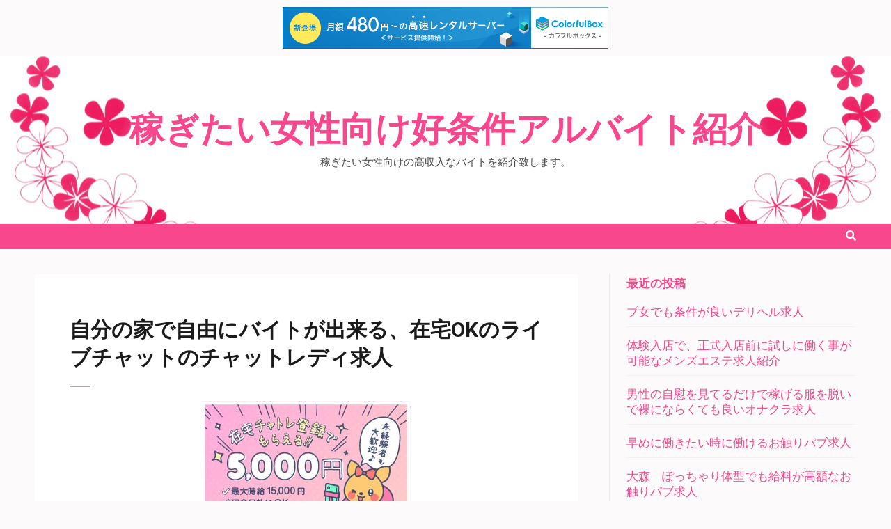

--- FILE ---
content_type: text/html; charset=UTF-8
request_url: http://cjmal.s501.xrea.com/?p=16
body_size: 9399
content:
<!DOCTYPE html>
<html lang="ja">
<head itemscope itemtype="https://schema.org/WebSite">
<meta charset="UTF-8">
<meta name="viewport" content="width=device-width, initial-scale=1">
<link rel="profile" href="http://gmpg.org/xfn/11">
<link rel="pingback" href="http://cjmal.s501.xrea.com/xmlrpc.php">

<title>自分の家で自由にバイトが出来る、在宅OKのライブチャットのチャットレディ求人 &#8211; 稼ぎたい女性向け好条件アルバイト紹介</title>
<meta name='robots' content='max-image-preview:large' />
<link rel='dns-prefetch' href='//fonts.googleapis.com' />
<link rel="alternate" type="application/rss+xml" title="稼ぎたい女性向け好条件アルバイト紹介 &raquo; フィード" href="http://cjmal.s501.xrea.com/?feed=rss2" />
<link rel="alternate" type="application/rss+xml" title="稼ぎたい女性向け好条件アルバイト紹介 &raquo; コメントフィード" href="http://cjmal.s501.xrea.com/?feed=comments-rss2" />
<script type="text/javascript">
window._wpemojiSettings = {"baseUrl":"https:\/\/s.w.org\/images\/core\/emoji\/14.0.0\/72x72\/","ext":".png","svgUrl":"https:\/\/s.w.org\/images\/core\/emoji\/14.0.0\/svg\/","svgExt":".svg","source":{"concatemoji":"http:\/\/cjmal.s501.xrea.com\/wp-includes\/js\/wp-emoji-release.min.js?ver=6.2.8"}};
/*! This file is auto-generated */
!function(e,a,t){var n,r,o,i=a.createElement("canvas"),p=i.getContext&&i.getContext("2d");function s(e,t){p.clearRect(0,0,i.width,i.height),p.fillText(e,0,0);e=i.toDataURL();return p.clearRect(0,0,i.width,i.height),p.fillText(t,0,0),e===i.toDataURL()}function c(e){var t=a.createElement("script");t.src=e,t.defer=t.type="text/javascript",a.getElementsByTagName("head")[0].appendChild(t)}for(o=Array("flag","emoji"),t.supports={everything:!0,everythingExceptFlag:!0},r=0;r<o.length;r++)t.supports[o[r]]=function(e){if(p&&p.fillText)switch(p.textBaseline="top",p.font="600 32px Arial",e){case"flag":return s("\ud83c\udff3\ufe0f\u200d\u26a7\ufe0f","\ud83c\udff3\ufe0f\u200b\u26a7\ufe0f")?!1:!s("\ud83c\uddfa\ud83c\uddf3","\ud83c\uddfa\u200b\ud83c\uddf3")&&!s("\ud83c\udff4\udb40\udc67\udb40\udc62\udb40\udc65\udb40\udc6e\udb40\udc67\udb40\udc7f","\ud83c\udff4\u200b\udb40\udc67\u200b\udb40\udc62\u200b\udb40\udc65\u200b\udb40\udc6e\u200b\udb40\udc67\u200b\udb40\udc7f");case"emoji":return!s("\ud83e\udef1\ud83c\udffb\u200d\ud83e\udef2\ud83c\udfff","\ud83e\udef1\ud83c\udffb\u200b\ud83e\udef2\ud83c\udfff")}return!1}(o[r]),t.supports.everything=t.supports.everything&&t.supports[o[r]],"flag"!==o[r]&&(t.supports.everythingExceptFlag=t.supports.everythingExceptFlag&&t.supports[o[r]]);t.supports.everythingExceptFlag=t.supports.everythingExceptFlag&&!t.supports.flag,t.DOMReady=!1,t.readyCallback=function(){t.DOMReady=!0},t.supports.everything||(n=function(){t.readyCallback()},a.addEventListener?(a.addEventListener("DOMContentLoaded",n,!1),e.addEventListener("load",n,!1)):(e.attachEvent("onload",n),a.attachEvent("onreadystatechange",function(){"complete"===a.readyState&&t.readyCallback()})),(e=t.source||{}).concatemoji?c(e.concatemoji):e.wpemoji&&e.twemoji&&(c(e.twemoji),c(e.wpemoji)))}(window,document,window._wpemojiSettings);
</script>
<style type="text/css">
img.wp-smiley,
img.emoji {
	display: inline !important;
	border: none !important;
	box-shadow: none !important;
	height: 1em !important;
	width: 1em !important;
	margin: 0 0.07em !important;
	vertical-align: -0.1em !important;
	background: none !important;
	padding: 0 !important;
}
</style>
	<link rel='stylesheet' id='wp-block-library-css' href='http://cjmal.s501.xrea.com/wp-includes/css/dist/block-library/style.min.css?ver=6.2.8' type='text/css' media='all' />
<link rel='stylesheet' id='classic-theme-styles-css' href='http://cjmal.s501.xrea.com/wp-includes/css/classic-themes.min.css?ver=6.2.8' type='text/css' media='all' />
<style id='global-styles-inline-css' type='text/css'>
body{--wp--preset--color--black: #000000;--wp--preset--color--cyan-bluish-gray: #abb8c3;--wp--preset--color--white: #ffffff;--wp--preset--color--pale-pink: #f78da7;--wp--preset--color--vivid-red: #cf2e2e;--wp--preset--color--luminous-vivid-orange: #ff6900;--wp--preset--color--luminous-vivid-amber: #fcb900;--wp--preset--color--light-green-cyan: #7bdcb5;--wp--preset--color--vivid-green-cyan: #00d084;--wp--preset--color--pale-cyan-blue: #8ed1fc;--wp--preset--color--vivid-cyan-blue: #0693e3;--wp--preset--color--vivid-purple: #9b51e0;--wp--preset--gradient--vivid-cyan-blue-to-vivid-purple: linear-gradient(135deg,rgba(6,147,227,1) 0%,rgb(155,81,224) 100%);--wp--preset--gradient--light-green-cyan-to-vivid-green-cyan: linear-gradient(135deg,rgb(122,220,180) 0%,rgb(0,208,130) 100%);--wp--preset--gradient--luminous-vivid-amber-to-luminous-vivid-orange: linear-gradient(135deg,rgba(252,185,0,1) 0%,rgba(255,105,0,1) 100%);--wp--preset--gradient--luminous-vivid-orange-to-vivid-red: linear-gradient(135deg,rgba(255,105,0,1) 0%,rgb(207,46,46) 100%);--wp--preset--gradient--very-light-gray-to-cyan-bluish-gray: linear-gradient(135deg,rgb(238,238,238) 0%,rgb(169,184,195) 100%);--wp--preset--gradient--cool-to-warm-spectrum: linear-gradient(135deg,rgb(74,234,220) 0%,rgb(151,120,209) 20%,rgb(207,42,186) 40%,rgb(238,44,130) 60%,rgb(251,105,98) 80%,rgb(254,248,76) 100%);--wp--preset--gradient--blush-light-purple: linear-gradient(135deg,rgb(255,206,236) 0%,rgb(152,150,240) 100%);--wp--preset--gradient--blush-bordeaux: linear-gradient(135deg,rgb(254,205,165) 0%,rgb(254,45,45) 50%,rgb(107,0,62) 100%);--wp--preset--gradient--luminous-dusk: linear-gradient(135deg,rgb(255,203,112) 0%,rgb(199,81,192) 50%,rgb(65,88,208) 100%);--wp--preset--gradient--pale-ocean: linear-gradient(135deg,rgb(255,245,203) 0%,rgb(182,227,212) 50%,rgb(51,167,181) 100%);--wp--preset--gradient--electric-grass: linear-gradient(135deg,rgb(202,248,128) 0%,rgb(113,206,126) 100%);--wp--preset--gradient--midnight: linear-gradient(135deg,rgb(2,3,129) 0%,rgb(40,116,252) 100%);--wp--preset--duotone--dark-grayscale: url('#wp-duotone-dark-grayscale');--wp--preset--duotone--grayscale: url('#wp-duotone-grayscale');--wp--preset--duotone--purple-yellow: url('#wp-duotone-purple-yellow');--wp--preset--duotone--blue-red: url('#wp-duotone-blue-red');--wp--preset--duotone--midnight: url('#wp-duotone-midnight');--wp--preset--duotone--magenta-yellow: url('#wp-duotone-magenta-yellow');--wp--preset--duotone--purple-green: url('#wp-duotone-purple-green');--wp--preset--duotone--blue-orange: url('#wp-duotone-blue-orange');--wp--preset--font-size--small: 13px;--wp--preset--font-size--medium: 20px;--wp--preset--font-size--large: 36px;--wp--preset--font-size--x-large: 42px;--wp--preset--spacing--20: 0.44rem;--wp--preset--spacing--30: 0.67rem;--wp--preset--spacing--40: 1rem;--wp--preset--spacing--50: 1.5rem;--wp--preset--spacing--60: 2.25rem;--wp--preset--spacing--70: 3.38rem;--wp--preset--spacing--80: 5.06rem;--wp--preset--shadow--natural: 6px 6px 9px rgba(0, 0, 0, 0.2);--wp--preset--shadow--deep: 12px 12px 50px rgba(0, 0, 0, 0.4);--wp--preset--shadow--sharp: 6px 6px 0px rgba(0, 0, 0, 0.2);--wp--preset--shadow--outlined: 6px 6px 0px -3px rgba(255, 255, 255, 1), 6px 6px rgba(0, 0, 0, 1);--wp--preset--shadow--crisp: 6px 6px 0px rgba(0, 0, 0, 1);}:where(.is-layout-flex){gap: 0.5em;}body .is-layout-flow > .alignleft{float: left;margin-inline-start: 0;margin-inline-end: 2em;}body .is-layout-flow > .alignright{float: right;margin-inline-start: 2em;margin-inline-end: 0;}body .is-layout-flow > .aligncenter{margin-left: auto !important;margin-right: auto !important;}body .is-layout-constrained > .alignleft{float: left;margin-inline-start: 0;margin-inline-end: 2em;}body .is-layout-constrained > .alignright{float: right;margin-inline-start: 2em;margin-inline-end: 0;}body .is-layout-constrained > .aligncenter{margin-left: auto !important;margin-right: auto !important;}body .is-layout-constrained > :where(:not(.alignleft):not(.alignright):not(.alignfull)){max-width: var(--wp--style--global--content-size);margin-left: auto !important;margin-right: auto !important;}body .is-layout-constrained > .alignwide{max-width: var(--wp--style--global--wide-size);}body .is-layout-flex{display: flex;}body .is-layout-flex{flex-wrap: wrap;align-items: center;}body .is-layout-flex > *{margin: 0;}:where(.wp-block-columns.is-layout-flex){gap: 2em;}.has-black-color{color: var(--wp--preset--color--black) !important;}.has-cyan-bluish-gray-color{color: var(--wp--preset--color--cyan-bluish-gray) !important;}.has-white-color{color: var(--wp--preset--color--white) !important;}.has-pale-pink-color{color: var(--wp--preset--color--pale-pink) !important;}.has-vivid-red-color{color: var(--wp--preset--color--vivid-red) !important;}.has-luminous-vivid-orange-color{color: var(--wp--preset--color--luminous-vivid-orange) !important;}.has-luminous-vivid-amber-color{color: var(--wp--preset--color--luminous-vivid-amber) !important;}.has-light-green-cyan-color{color: var(--wp--preset--color--light-green-cyan) !important;}.has-vivid-green-cyan-color{color: var(--wp--preset--color--vivid-green-cyan) !important;}.has-pale-cyan-blue-color{color: var(--wp--preset--color--pale-cyan-blue) !important;}.has-vivid-cyan-blue-color{color: var(--wp--preset--color--vivid-cyan-blue) !important;}.has-vivid-purple-color{color: var(--wp--preset--color--vivid-purple) !important;}.has-black-background-color{background-color: var(--wp--preset--color--black) !important;}.has-cyan-bluish-gray-background-color{background-color: var(--wp--preset--color--cyan-bluish-gray) !important;}.has-white-background-color{background-color: var(--wp--preset--color--white) !important;}.has-pale-pink-background-color{background-color: var(--wp--preset--color--pale-pink) !important;}.has-vivid-red-background-color{background-color: var(--wp--preset--color--vivid-red) !important;}.has-luminous-vivid-orange-background-color{background-color: var(--wp--preset--color--luminous-vivid-orange) !important;}.has-luminous-vivid-amber-background-color{background-color: var(--wp--preset--color--luminous-vivid-amber) !important;}.has-light-green-cyan-background-color{background-color: var(--wp--preset--color--light-green-cyan) !important;}.has-vivid-green-cyan-background-color{background-color: var(--wp--preset--color--vivid-green-cyan) !important;}.has-pale-cyan-blue-background-color{background-color: var(--wp--preset--color--pale-cyan-blue) !important;}.has-vivid-cyan-blue-background-color{background-color: var(--wp--preset--color--vivid-cyan-blue) !important;}.has-vivid-purple-background-color{background-color: var(--wp--preset--color--vivid-purple) !important;}.has-black-border-color{border-color: var(--wp--preset--color--black) !important;}.has-cyan-bluish-gray-border-color{border-color: var(--wp--preset--color--cyan-bluish-gray) !important;}.has-white-border-color{border-color: var(--wp--preset--color--white) !important;}.has-pale-pink-border-color{border-color: var(--wp--preset--color--pale-pink) !important;}.has-vivid-red-border-color{border-color: var(--wp--preset--color--vivid-red) !important;}.has-luminous-vivid-orange-border-color{border-color: var(--wp--preset--color--luminous-vivid-orange) !important;}.has-luminous-vivid-amber-border-color{border-color: var(--wp--preset--color--luminous-vivid-amber) !important;}.has-light-green-cyan-border-color{border-color: var(--wp--preset--color--light-green-cyan) !important;}.has-vivid-green-cyan-border-color{border-color: var(--wp--preset--color--vivid-green-cyan) !important;}.has-pale-cyan-blue-border-color{border-color: var(--wp--preset--color--pale-cyan-blue) !important;}.has-vivid-cyan-blue-border-color{border-color: var(--wp--preset--color--vivid-cyan-blue) !important;}.has-vivid-purple-border-color{border-color: var(--wp--preset--color--vivid-purple) !important;}.has-vivid-cyan-blue-to-vivid-purple-gradient-background{background: var(--wp--preset--gradient--vivid-cyan-blue-to-vivid-purple) !important;}.has-light-green-cyan-to-vivid-green-cyan-gradient-background{background: var(--wp--preset--gradient--light-green-cyan-to-vivid-green-cyan) !important;}.has-luminous-vivid-amber-to-luminous-vivid-orange-gradient-background{background: var(--wp--preset--gradient--luminous-vivid-amber-to-luminous-vivid-orange) !important;}.has-luminous-vivid-orange-to-vivid-red-gradient-background{background: var(--wp--preset--gradient--luminous-vivid-orange-to-vivid-red) !important;}.has-very-light-gray-to-cyan-bluish-gray-gradient-background{background: var(--wp--preset--gradient--very-light-gray-to-cyan-bluish-gray) !important;}.has-cool-to-warm-spectrum-gradient-background{background: var(--wp--preset--gradient--cool-to-warm-spectrum) !important;}.has-blush-light-purple-gradient-background{background: var(--wp--preset--gradient--blush-light-purple) !important;}.has-blush-bordeaux-gradient-background{background: var(--wp--preset--gradient--blush-bordeaux) !important;}.has-luminous-dusk-gradient-background{background: var(--wp--preset--gradient--luminous-dusk) !important;}.has-pale-ocean-gradient-background{background: var(--wp--preset--gradient--pale-ocean) !important;}.has-electric-grass-gradient-background{background: var(--wp--preset--gradient--electric-grass) !important;}.has-midnight-gradient-background{background: var(--wp--preset--gradient--midnight) !important;}.has-small-font-size{font-size: var(--wp--preset--font-size--small) !important;}.has-medium-font-size{font-size: var(--wp--preset--font-size--medium) !important;}.has-large-font-size{font-size: var(--wp--preset--font-size--large) !important;}.has-x-large-font-size{font-size: var(--wp--preset--font-size--x-large) !important;}
.wp-block-navigation a:where(:not(.wp-element-button)){color: inherit;}
:where(.wp-block-columns.is-layout-flex){gap: 2em;}
.wp-block-pullquote{font-size: 1.5em;line-height: 1.6;}
</style>
<link rel='stylesheet' id='feminine-pink-google-fonts-css' href='https://fonts.googleapis.com/css?family=Playfair+Display%3A700italic' type='text/css' media='all' />
<link rel='stylesheet' id='elegant-pink-style-css' href='http://cjmal.s501.xrea.com/wp-content/themes/elegant-pink/style.css?ver=6.2.8' type='text/css' media='all' />
<link rel='stylesheet' id='feminine-pink-style-css' href='http://cjmal.s501.xrea.com/wp-content/themes/feminine-pink/style.css?ver=1.0.7' type='text/css' media='all' />
<link rel='stylesheet' id='owl-carousel-css' href='http://cjmal.s501.xrea.com/wp-content/themes/elegant-pink/css/owl.carousel.min.css?ver=6.2.8' type='text/css' media='all' />
<link rel='stylesheet' id='elegant-pink-google-fonts-css' href='https://fonts.googleapis.com/css?family=Merriweather%3A400%2C400i%2C700%2C700i%7CRoboto%3A400%2C500%2C700%2C900%7CDancing+Script%3A400%2C700&#038;ver=6.2.8#038;display=fallback' type='text/css' media='all' />
<script type='text/javascript' src='http://cjmal.s501.xrea.com/wp-includes/js/jquery/jquery.min.js?ver=3.6.4' id='jquery-core-js'></script>
<script type='text/javascript' src='http://cjmal.s501.xrea.com/wp-includes/js/jquery/jquery-migrate.min.js?ver=3.4.0' id='jquery-migrate-js'></script>
<script type='text/javascript' src='http://cjmal.s501.xrea.com/wp-content/themes/elegant-pink/js/v4-shims.min.js?ver=5.6.3' id='v4-shims-js'></script>
<link rel="https://api.w.org/" href="http://cjmal.s501.xrea.com/index.php?rest_route=/" /><link rel="alternate" type="application/json" href="http://cjmal.s501.xrea.com/index.php?rest_route=/wp/v2/posts/16" /><link rel="EditURI" type="application/rsd+xml" title="RSD" href="http://cjmal.s501.xrea.com/xmlrpc.php?rsd" />
<link rel="wlwmanifest" type="application/wlwmanifest+xml" href="http://cjmal.s501.xrea.com/wp-includes/wlwmanifest.xml" />
<meta name="generator" content="WordPress 6.2.8" />
<link rel="canonical" href="http://cjmal.s501.xrea.com/?p=16" />
<link rel='shortlink' href='http://cjmal.s501.xrea.com/?p=16' />
<link rel="alternate" type="application/json+oembed" href="http://cjmal.s501.xrea.com/index.php?rest_route=%2Foembed%2F1.0%2Fembed&#038;url=http%3A%2F%2Fcjmal.s501.xrea.com%2F%3Fp%3D16" />
<link rel="alternate" type="text/xml+oembed" href="http://cjmal.s501.xrea.com/index.php?rest_route=%2Foembed%2F1.0%2Fembed&#038;url=http%3A%2F%2Fcjmal.s501.xrea.com%2F%3Fp%3D16&#038;format=xml" />
    <style>
      .site-header .site-branding .site-title{
        font-size   : 50px;
        font-family : Dancing Script;
        font-weight : 700;
        font-style  : normal;
        }
    </style>
    <script type="application/ld+json">{
    "@context": "http://schema.org",
    "@type": "Blog",
    "mainEntityOfPage": {
        "@type": "WebPage",
        "@id": "http://cjmal.s501.xrea.com/?p=16"
    },
    "headline": "自分の家で自由にバイトが出来る、在宅OKのライブチャットのチャットレディ求人",
    "datePublished": "2020-10-20T23:01:31+0900",
    "dateModified": "2020-10-20T23:01:45+0900",
    "author": {
        "@type": "Person",
        "name": "cjmal.s501.xrea.com"
    },
    "description": "ごちゃごちゃうるさいバイト仲間が嫌なのに働くくらいでしたら、自分の家で自由にバイトが出来る、在宅OKのライブチャットのチャットレディで働いて、お金を稼いでみませんか？お金を稼ぎたいと思っても、ニュークラブ店だったり、ラウ"
}</script>
<script type="text/javascript" charset="UTF-8" src="//cache1.value-domain.com/xrea_header.js" async="async"></script>
</head>

<body class="post-template-default single single-post postid-16 single-format-standard" itemscope itemtype="https://schema.org/WebPage">
<svg xmlns="http://www.w3.org/2000/svg" viewBox="0 0 0 0" width="0" height="0" focusable="false" role="none" style="visibility: hidden; position: absolute; left: -9999px; overflow: hidden;" ><defs><filter id="wp-duotone-dark-grayscale"><feColorMatrix color-interpolation-filters="sRGB" type="matrix" values=" .299 .587 .114 0 0 .299 .587 .114 0 0 .299 .587 .114 0 0 .299 .587 .114 0 0 " /><feComponentTransfer color-interpolation-filters="sRGB" ><feFuncR type="table" tableValues="0 0.49803921568627" /><feFuncG type="table" tableValues="0 0.49803921568627" /><feFuncB type="table" tableValues="0 0.49803921568627" /><feFuncA type="table" tableValues="1 1" /></feComponentTransfer><feComposite in2="SourceGraphic" operator="in" /></filter></defs></svg><svg xmlns="http://www.w3.org/2000/svg" viewBox="0 0 0 0" width="0" height="0" focusable="false" role="none" style="visibility: hidden; position: absolute; left: -9999px; overflow: hidden;" ><defs><filter id="wp-duotone-grayscale"><feColorMatrix color-interpolation-filters="sRGB" type="matrix" values=" .299 .587 .114 0 0 .299 .587 .114 0 0 .299 .587 .114 0 0 .299 .587 .114 0 0 " /><feComponentTransfer color-interpolation-filters="sRGB" ><feFuncR type="table" tableValues="0 1" /><feFuncG type="table" tableValues="0 1" /><feFuncB type="table" tableValues="0 1" /><feFuncA type="table" tableValues="1 1" /></feComponentTransfer><feComposite in2="SourceGraphic" operator="in" /></filter></defs></svg><svg xmlns="http://www.w3.org/2000/svg" viewBox="0 0 0 0" width="0" height="0" focusable="false" role="none" style="visibility: hidden; position: absolute; left: -9999px; overflow: hidden;" ><defs><filter id="wp-duotone-purple-yellow"><feColorMatrix color-interpolation-filters="sRGB" type="matrix" values=" .299 .587 .114 0 0 .299 .587 .114 0 0 .299 .587 .114 0 0 .299 .587 .114 0 0 " /><feComponentTransfer color-interpolation-filters="sRGB" ><feFuncR type="table" tableValues="0.54901960784314 0.98823529411765" /><feFuncG type="table" tableValues="0 1" /><feFuncB type="table" tableValues="0.71764705882353 0.25490196078431" /><feFuncA type="table" tableValues="1 1" /></feComponentTransfer><feComposite in2="SourceGraphic" operator="in" /></filter></defs></svg><svg xmlns="http://www.w3.org/2000/svg" viewBox="0 0 0 0" width="0" height="0" focusable="false" role="none" style="visibility: hidden; position: absolute; left: -9999px; overflow: hidden;" ><defs><filter id="wp-duotone-blue-red"><feColorMatrix color-interpolation-filters="sRGB" type="matrix" values=" .299 .587 .114 0 0 .299 .587 .114 0 0 .299 .587 .114 0 0 .299 .587 .114 0 0 " /><feComponentTransfer color-interpolation-filters="sRGB" ><feFuncR type="table" tableValues="0 1" /><feFuncG type="table" tableValues="0 0.27843137254902" /><feFuncB type="table" tableValues="0.5921568627451 0.27843137254902" /><feFuncA type="table" tableValues="1 1" /></feComponentTransfer><feComposite in2="SourceGraphic" operator="in" /></filter></defs></svg><svg xmlns="http://www.w3.org/2000/svg" viewBox="0 0 0 0" width="0" height="0" focusable="false" role="none" style="visibility: hidden; position: absolute; left: -9999px; overflow: hidden;" ><defs><filter id="wp-duotone-midnight"><feColorMatrix color-interpolation-filters="sRGB" type="matrix" values=" .299 .587 .114 0 0 .299 .587 .114 0 0 .299 .587 .114 0 0 .299 .587 .114 0 0 " /><feComponentTransfer color-interpolation-filters="sRGB" ><feFuncR type="table" tableValues="0 0" /><feFuncG type="table" tableValues="0 0.64705882352941" /><feFuncB type="table" tableValues="0 1" /><feFuncA type="table" tableValues="1 1" /></feComponentTransfer><feComposite in2="SourceGraphic" operator="in" /></filter></defs></svg><svg xmlns="http://www.w3.org/2000/svg" viewBox="0 0 0 0" width="0" height="0" focusable="false" role="none" style="visibility: hidden; position: absolute; left: -9999px; overflow: hidden;" ><defs><filter id="wp-duotone-magenta-yellow"><feColorMatrix color-interpolation-filters="sRGB" type="matrix" values=" .299 .587 .114 0 0 .299 .587 .114 0 0 .299 .587 .114 0 0 .299 .587 .114 0 0 " /><feComponentTransfer color-interpolation-filters="sRGB" ><feFuncR type="table" tableValues="0.78039215686275 1" /><feFuncG type="table" tableValues="0 0.94901960784314" /><feFuncB type="table" tableValues="0.35294117647059 0.47058823529412" /><feFuncA type="table" tableValues="1 1" /></feComponentTransfer><feComposite in2="SourceGraphic" operator="in" /></filter></defs></svg><svg xmlns="http://www.w3.org/2000/svg" viewBox="0 0 0 0" width="0" height="0" focusable="false" role="none" style="visibility: hidden; position: absolute; left: -9999px; overflow: hidden;" ><defs><filter id="wp-duotone-purple-green"><feColorMatrix color-interpolation-filters="sRGB" type="matrix" values=" .299 .587 .114 0 0 .299 .587 .114 0 0 .299 .587 .114 0 0 .299 .587 .114 0 0 " /><feComponentTransfer color-interpolation-filters="sRGB" ><feFuncR type="table" tableValues="0.65098039215686 0.40392156862745" /><feFuncG type="table" tableValues="0 1" /><feFuncB type="table" tableValues="0.44705882352941 0.4" /><feFuncA type="table" tableValues="1 1" /></feComponentTransfer><feComposite in2="SourceGraphic" operator="in" /></filter></defs></svg><svg xmlns="http://www.w3.org/2000/svg" viewBox="0 0 0 0" width="0" height="0" focusable="false" role="none" style="visibility: hidden; position: absolute; left: -9999px; overflow: hidden;" ><defs><filter id="wp-duotone-blue-orange"><feColorMatrix color-interpolation-filters="sRGB" type="matrix" values=" .299 .587 .114 0 0 .299 .587 .114 0 0 .299 .587 .114 0 0 .299 .587 .114 0 0 " /><feComponentTransfer color-interpolation-filters="sRGB" ><feFuncR type="table" tableValues="0.098039215686275 1" /><feFuncG type="table" tableValues="0 0.66274509803922" /><feFuncB type="table" tableValues="0.84705882352941 0.41960784313725" /><feFuncA type="table" tableValues="1 1" /></feComponentTransfer><feComposite in2="SourceGraphic" operator="in" /></filter></defs></svg><div id="page" class="site">	
    <a class="skip-link screen-reader-text" href="#content">コンテンツへスキップ (Enter を押す)</a>
    <div id="mobilemasthead" class="mobile-site-header">
        <div class="container">
            <div class="mobile-site-branding" itemscope itemtype="https://schema.org/Organization">
                                <div class="text-logo">
                    <p class="site-title" itemprop="name"><a href="http://cjmal.s501.xrea.com/" rel="home" itemprop="url">稼ぎたい女性向け好条件アルバイト紹介</a></p>
                                        <p class="site-description" itemprop="description">稼ぎたい女性向けの高収入なバイトを紹介致します。</p>
                     
                </div>           
            </div><!-- .site-branding -->
            <div class="btn-menu-opener">
                <span></span>
                <span></span>
                <span></span>
            </div>
        </div>
        <div class="mobile-menu">
            <form role="search" method="get" class="search-form" action="http://cjmal.s501.xrea.com/">
				<label>
					<span class="screen-reader-text">検索:</span>
					<input type="search" class="search-field" placeholder="検索&hellip;" value="" name="s" />
				</label>
				<input type="submit" class="search-submit" value="検索" />
			</form>            <nav id="mobile-site-navigation" class="mobile-main-navigation" role="navigation" itemscope itemtype="https://schema.org/SiteNavigationElement">
               <div id="primary-menu" class="menu"></div>
            </nav><!-- #mobile-site-navigation -->
                    </div>
    </div>
	<header id="masthead" class="site-header" role="banner" itemscope itemtype="https://schema.org/WPHeader">
            
        <div class="header-t">
            <div class="container">
                <div class="site-branding" itemscope itemtype="https://schema.org/Organization">
                                            <p class="site-title" itemprop="name"><a href="http://cjmal.s501.xrea.com/" rel="home" itemprop="url">稼ぎたい女性向け好条件アルバイト紹介</a></p>
                                        <p class="site-description" itemprop="description">稼ぎたい女性向けの高収入なバイトを紹介致します。</p>
                                
                </div><!-- .site-branding -->
            </div><!-- .container -->
        </div>

        <div class="header-b">
            <div class="container">

                <nav id="site-navigation" class="main-navigation" role="navigation" itemscope itemtype="https://schema.org/SiteNavigationElement">
                    <button class="menu-toggle" aria-controls="primary-menu" aria-expanded="false">メインメニュー</button>
                    <div id="primary-menu" class="menu"></div>
                </nav><!-- #site-navigation -->

                <div class="tools">

                    <button class="btn-search">
                        <i class="fa fa-search"></i>
                        <div class="search-form-holder">
                            <form role="search" method="get" class="search-form" action="http://cjmal.s501.xrea.com/">
				<label>
					<span class="screen-reader-text">検索:</span>
					<input type="search" class="search-field" placeholder="検索&hellip;" value="" name="s" />
				</label>
				<input type="submit" class="search-submit" value="検索" />
			</form>                        </div>
                    </button>
                    
                    
                </div>
            </container>
        </div>          
   </header><!-- #masthead -->
    
        
    <div class="container">
                    <div id="content" class="site-content">
        
	<div id="primary" class="content-area">
		<main id="main" class="site-main" role="main">
            
    		
<article id="post-16" class="post-16 post type-post status-publish format-standard hentry category-1 latest_post">
        
    <div class="text-holder">
        <header class="entry-header">
            <h1 class="entry-title">自分の家で自由にバイトが出来る、在宅OKのライブチャットのチャットレディ求人</h1>        </header><!-- .entry-header -->
    
        <div class="entry-content">
            <div align="center"><a href="http://website01.xsrv.jp/wie/ap_chat"><img decoding="async" src="http://website01.xsrv.jp/wie/ap_chat_banner" width="300" height="250" border="0" /></a></div>
<p>ごちゃごちゃうるさいバイト仲間が嫌なのに働くくらいでしたら、自分の家で自由にバイトが出来る、在宅OKのライブチャットのチャットレディで働いて、お金を稼いでみませんか？お金を稼ぎたいと思っても、ニュークラブ店だったり、ラウンジで働きたくないと思いますし、いっぱいお金を稼げるからといって彼氏じゃないどころか、気持ち悪い男性とHな事をしないといけないファッションヘルスとか、性感エステをやるのはもっと嫌ですよね…。<br />だから、こちらのウェブサイトでは、自分の家で自由にバイトが出来る、在宅OKのライブチャットのチャットレディ募集の求人が掲載されている、好待遇の求人が多数ある、当サイトお勧めのアルバイト求人サイトを選りすぐって載せていきます。<br />ですから、携帯を持っていれば何所に居てもバイトが出来るライブチャットのチャットレディや、自分の家で自由にバイトが出来る、在宅OKのライブチャットのチャットレディでバイトをして、お金をいっぱい稼いでみませんか？自分の家で自由にバイトが出来る、在宅OKのライブチャットのチャットレディをやってみたいと思った女性が居ましたら、このサイトに掲載してる求人情報サイトへ登録して、テレフォンレディの仕事を仲介して貰うと良いかも知れません。</p>
<div align="center"><a href="http://website01.xsrv.jp/wie/ap_chat"><img decoding="async" loading="lazy" src="http://website01.xsrv.jp/button.jpg" width="350" height="65" border="0" /></a></div>
<p><span id="more-16"></span>スマホを持っていれば通学中でも仕事が出来る仕事とか、自分の家で自由にバイトが出来る、在宅OKのライブチャットのチャットレディに興味を持ったでしょうか？仕事をするのなら、やはり悪い部分等もありますので、自分の家で自由にバイトが出来る、在宅OKのライブチャットのチャットレディを始めるのだったら、ライブチャットのチャットレディをやる悪い所を理解しておいてくださいね。<br />まず、自分の家で自由にバイトが出来る、在宅OKののライブチャットのチャットレディと人言で言ってもアダルトNGのサイトと、エッチなテレフォンレディがチャットレディバイト求人サイトには載ってます。<br />ですから、アダルトが不可能ならだったら、求人に申込む前にライブチャットでする内容を確認しましょう。<br />それ以外にも自分の家で自由にバイトが出来る、在宅OKのライブチャットのチャットレディって、ネット上でやる仕事ですから、相手が何所の誰か知る事が出来ません。<br />ですから、家族とかに仕事をしてるのが発見されるなんて可能性も有り得ます…。<br />だけど、目の上を映さないという方法とかマスクをするという方法もございます。<br />ですので、自分の家で自由にバイトが出来る、在宅OKのライブチャットのチャットレディに興味があるからやってみたい人なら、このページに掲載してるチャットガール求人サイトを利用してみてください。<br />スマートフォンで通学中でもバイトが出来るアルバイトって凄く魅力的ですよね♪</p>
<div align="center"><a href="http://website01.xsrv.jp/wie/ap_chat"><img decoding="async" loading="lazy" src="http://website01.xsrv.jp/button.jpg" width="350" height="65" border="0" /></a></div>
<p><!--trackback:-->	</p>
<li><a href="http://nuudwoqz.s373.xrea.com/?p=16" target="_blank" rel="noopener noreferrer">八王子　30代でも働けるキャバクラ求人キャバクラのフロアレディ求人</a></li>
<p><!--trackback:-->	</p>
<li><a href="http://jqwvuaj.s335.xrea.com/?p=42" target="_blank" rel="noopener noreferrer">戸塚　Ａカップでも働ける　いちゃキャバ求人</a></li>
<p><!--trackback:-->	</p>
<li><a href="http://gtlhwybz.s333.xrea.com/?p=8" target="_blank" rel="noopener noreferrer">緊急事態宣言中でも外出せずに自分の家で在宅でスマートフォンだけでバイトが出来るメールレディ求人を紹介</a></li>
<p></p>
<li><a href="https://xn--eckwa8eg1q0cx81z8mxc.xyz/snack/7/">浅草　即日勤務可　スナック求人</a></li>
<p></p>
<li><a href="https://xn--vck1ctdwa6354btmkwx5h.xyz/nenrei/378/">枚方　30歳以上歓迎　ピンサロ求人</a></li>
<p></p>
        </div><!-- .entry-content -->        
    </div>
    <footer class="entry-footer">
			</footer><!-- .entry-footer -->
</article><!-- #post-## -->

	<nav class="navigation post-navigation" aria-label="投稿">
		<h2 class="screen-reader-text">投稿ナビゲーション</h2>
		<div class="nav-links"><div class="nav-previous"><a href="http://cjmal.s501.xrea.com/?p=14" rel="prev">船橋　女性向け　夏休み　高収入アルバイト紹介</a></div><div class="nav-next"><a href="http://cjmal.s501.xrea.com/?p=18" rel="next">那覇　スマートフォンで可能なチャットガール求人　【在宅で働きたい沖縄県の子募集】</a></div></div>
	</nav>            
		</main><!-- #main -->
	</div><!-- #primary -->


<aside id="secondary" class="widget-area" role="complementary" itemscope itemtype="http://schema.org/WPSideBar">
	
		<section id="recent-posts-2" class="widget widget_recent_entries">
		<h2 class="widget-title">最近の投稿</h2>
		<ul>
											<li>
					<a href="http://cjmal.s501.xrea.com/?p=6127">ブ女でも条件が良いデリヘル求人</a>
									</li>
											<li>
					<a href="http://cjmal.s501.xrea.com/?p=6125">体験入店で、正式入店前に試しに働く事が可能なメンズエステ求人紹介</a>
									</li>
											<li>
					<a href="http://cjmal.s501.xrea.com/?p=6123">男性の自慰を見てるだけで稼げる服を脱いで裸にならくても良いオナクラ求人</a>
									</li>
											<li>
					<a href="http://cjmal.s501.xrea.com/?p=6121">早めに働きたい時に働けるお触りパブ求人</a>
									</li>
											<li>
					<a href="http://cjmal.s501.xrea.com/?p=6119">大森　ぽっちゃり体型でも給料が高額なお触りパブ求人</a>
									</li>
											<li>
					<a href="http://cjmal.s501.xrea.com/?p=6117">久喜　おばさんでも問題ない夜のアルバイト求人</a>
									</li>
											<li>
					<a href="http://cjmal.s501.xrea.com/?p=6115">おばさんでも働ける福山のマットヘルス求人紹介</a>
									</li>
											<li>
					<a href="http://cjmal.s501.xrea.com/?p=6113">久留米　ブスでも賃金が高額なおっぱいパブ求人</a>
									</li>
											<li>
					<a href="http://cjmal.s501.xrea.com/?p=6111">下北沢　美人じゃなくても働ける夜職求人紹介</a>
									</li>
											<li>
					<a href="http://cjmal.s501.xrea.com/?p=6109">キタ　男性の自慰を見てるだけで良いオナクラ求人</a>
									</li>
											<li>
					<a href="http://cjmal.s501.xrea.com/?p=6107">倉敷　ブスでも働ける夜の仕事求人紹介</a>
									</li>
											<li>
					<a href="http://cjmal.s501.xrea.com/?p=6105">ブスでも働かせてくれるブス可のデリヘル</a>
									</li>
											<li>
					<a href="http://cjmal.s501.xrea.com/?p=6103">流山　前借り可　リフレ求人</a>
									</li>
											<li>
					<a href="http://cjmal.s501.xrea.com/?p=6101">寝る場所を提供してくれるスナック求人紹介</a>
									</li>
											<li>
					<a href="http://cjmal.s501.xrea.com/?p=6099">マンションをタダで貸してくれるセクシーパブ求人</a>
									</li>
											<li>
					<a href="http://cjmal.s501.xrea.com/?p=6097">試しに仕事が出来る体入歓迎のスナック求人</a>
									</li>
											<li>
					<a href="http://cjmal.s501.xrea.com/?p=6095">今すぐ働ける錦のデリヘル求人紹介</a>
									</li>
											<li>
					<a href="http://cjmal.s501.xrea.com/?p=6093">ブスでも面接で落とされない　姫路　おっぱいパブ求人</a>
									</li>
											<li>
					<a href="http://cjmal.s501.xrea.com/?p=6091">今すぐ働ける博多の回春エステ求人紹介</a>
									</li>
											<li>
					<a href="http://cjmal.s501.xrea.com/?p=6089">バイトをした日に賃金を渡してくれるキャバクラ求人紹介</a>
									</li>
					</ul>

		</section><section id="archives-2" class="widget widget_archive"><h2 class="widget-title">アーカイブ</h2>
			<ul>
					<li><a href='http://cjmal.s501.xrea.com/?m=202601'>2026年1月</a></li>
	<li><a href='http://cjmal.s501.xrea.com/?m=202512'>2025年12月</a></li>
	<li><a href='http://cjmal.s501.xrea.com/?m=202511'>2025年11月</a></li>
	<li><a href='http://cjmal.s501.xrea.com/?m=202510'>2025年10月</a></li>
	<li><a href='http://cjmal.s501.xrea.com/?m=202509'>2025年9月</a></li>
	<li><a href='http://cjmal.s501.xrea.com/?m=202508'>2025年8月</a></li>
	<li><a href='http://cjmal.s501.xrea.com/?m=202507'>2025年7月</a></li>
	<li><a href='http://cjmal.s501.xrea.com/?m=202506'>2025年6月</a></li>
	<li><a href='http://cjmal.s501.xrea.com/?m=202505'>2025年5月</a></li>
	<li><a href='http://cjmal.s501.xrea.com/?m=202504'>2025年4月</a></li>
	<li><a href='http://cjmal.s501.xrea.com/?m=202503'>2025年3月</a></li>
	<li><a href='http://cjmal.s501.xrea.com/?m=202502'>2025年2月</a></li>
	<li><a href='http://cjmal.s501.xrea.com/?m=202501'>2025年1月</a></li>
	<li><a href='http://cjmal.s501.xrea.com/?m=202412'>2024年12月</a></li>
	<li><a href='http://cjmal.s501.xrea.com/?m=202411'>2024年11月</a></li>
	<li><a href='http://cjmal.s501.xrea.com/?m=202410'>2024年10月</a></li>
	<li><a href='http://cjmal.s501.xrea.com/?m=202409'>2024年9月</a></li>
	<li><a href='http://cjmal.s501.xrea.com/?m=202408'>2024年8月</a></li>
	<li><a href='http://cjmal.s501.xrea.com/?m=202407'>2024年7月</a></li>
	<li><a href='http://cjmal.s501.xrea.com/?m=202406'>2024年6月</a></li>
	<li><a href='http://cjmal.s501.xrea.com/?m=202405'>2024年5月</a></li>
	<li><a href='http://cjmal.s501.xrea.com/?m=202404'>2024年4月</a></li>
	<li><a href='http://cjmal.s501.xrea.com/?m=202403'>2024年3月</a></li>
	<li><a href='http://cjmal.s501.xrea.com/?m=202402'>2024年2月</a></li>
	<li><a href='http://cjmal.s501.xrea.com/?m=202401'>2024年1月</a></li>
	<li><a href='http://cjmal.s501.xrea.com/?m=202312'>2023年12月</a></li>
	<li><a href='http://cjmal.s501.xrea.com/?m=202311'>2023年11月</a></li>
	<li><a href='http://cjmal.s501.xrea.com/?m=202310'>2023年10月</a></li>
	<li><a href='http://cjmal.s501.xrea.com/?m=202309'>2023年9月</a></li>
	<li><a href='http://cjmal.s501.xrea.com/?m=202308'>2023年8月</a></li>
	<li><a href='http://cjmal.s501.xrea.com/?m=202307'>2023年7月</a></li>
	<li><a href='http://cjmal.s501.xrea.com/?m=202306'>2023年6月</a></li>
	<li><a href='http://cjmal.s501.xrea.com/?m=202305'>2023年5月</a></li>
	<li><a href='http://cjmal.s501.xrea.com/?m=202304'>2023年4月</a></li>
	<li><a href='http://cjmal.s501.xrea.com/?m=202303'>2023年3月</a></li>
	<li><a href='http://cjmal.s501.xrea.com/?m=202302'>2023年2月</a></li>
	<li><a href='http://cjmal.s501.xrea.com/?m=202301'>2023年1月</a></li>
	<li><a href='http://cjmal.s501.xrea.com/?m=202212'>2022年12月</a></li>
	<li><a href='http://cjmal.s501.xrea.com/?m=202211'>2022年11月</a></li>
	<li><a href='http://cjmal.s501.xrea.com/?m=202210'>2022年10月</a></li>
	<li><a href='http://cjmal.s501.xrea.com/?m=202209'>2022年9月</a></li>
	<li><a href='http://cjmal.s501.xrea.com/?m=202208'>2022年8月</a></li>
	<li><a href='http://cjmal.s501.xrea.com/?m=202207'>2022年7月</a></li>
	<li><a href='http://cjmal.s501.xrea.com/?m=202206'>2022年6月</a></li>
	<li><a href='http://cjmal.s501.xrea.com/?m=202205'>2022年5月</a></li>
	<li><a href='http://cjmal.s501.xrea.com/?m=202204'>2022年4月</a></li>
	<li><a href='http://cjmal.s501.xrea.com/?m=202203'>2022年3月</a></li>
	<li><a href='http://cjmal.s501.xrea.com/?m=202202'>2022年2月</a></li>
	<li><a href='http://cjmal.s501.xrea.com/?m=202201'>2022年1月</a></li>
	<li><a href='http://cjmal.s501.xrea.com/?m=202112'>2021年12月</a></li>
	<li><a href='http://cjmal.s501.xrea.com/?m=202111'>2021年11月</a></li>
	<li><a href='http://cjmal.s501.xrea.com/?m=202110'>2021年10月</a></li>
	<li><a href='http://cjmal.s501.xrea.com/?m=202109'>2021年9月</a></li>
	<li><a href='http://cjmal.s501.xrea.com/?m=202108'>2021年8月</a></li>
	<li><a href='http://cjmal.s501.xrea.com/?m=202107'>2021年7月</a></li>
	<li><a href='http://cjmal.s501.xrea.com/?m=202106'>2021年6月</a></li>
	<li><a href='http://cjmal.s501.xrea.com/?m=202105'>2021年5月</a></li>
	<li><a href='http://cjmal.s501.xrea.com/?m=202104'>2021年4月</a></li>
	<li><a href='http://cjmal.s501.xrea.com/?m=202103'>2021年3月</a></li>
	<li><a href='http://cjmal.s501.xrea.com/?m=202102'>2021年2月</a></li>
	<li><a href='http://cjmal.s501.xrea.com/?m=202101'>2021年1月</a></li>
	<li><a href='http://cjmal.s501.xrea.com/?m=202012'>2020年12月</a></li>
	<li><a href='http://cjmal.s501.xrea.com/?m=202011'>2020年11月</a></li>
	<li><a href='http://cjmal.s501.xrea.com/?m=202010'>2020年10月</a></li>
			</ul>

			</section></aside><!-- #secondary -->

        	</div><!-- #content -->
        
    	<footer class="site-footer">
			            <div class="site-info">

                <span>
                Copyright &copy; 2026年 <a href="http://cjmal.s501.xrea.com/">稼ぎたい女性向け好条件アルバイト紹介</a>.</span>                </span>

                <span>
                    Feminine Pink | Developed By                    <a href="https://rarathemes.com/" rel="nofollow" target="_blank">Rara Theme</a>
                </span>

                <span>Powered by: <a href="https://ja.wordpress.org/" target="_blank" rel="nofollow noopener">WordPress</a>                </span>

                            </div>
		</footer>
        
        <div class="overlay"></div>
        
    </div><!-- .container -->
    
</div><!-- #page -->

<script type='text/javascript' src='http://cjmal.s501.xrea.com/wp-content/themes/feminine-pink/js/custom.js?ver=1.0.7' id='feminine-pink-custom-js-js'></script>
<script type='text/javascript' src='http://cjmal.s501.xrea.com/wp-content/themes/elegant-pink/js/all.min.js?ver=5.6.3' id='all-js'></script>
<script type='text/javascript' src='http://cjmal.s501.xrea.com/wp-content/themes/elegant-pink/js/owl.carousel.min.js?ver=1.1.5' id='owl-carousel-js'></script>
<script type='text/javascript' src='http://cjmal.s501.xrea.com/wp-content/themes/elegant-pink/js/owlcarousel2-a11ylayer.min.js?ver=0.2.1' id='owlcarousel2-a11ylayer-js'></script>
<script type='text/javascript' src='http://cjmal.s501.xrea.com/wp-includes/js/imagesloaded.min.js?ver=4.1.4' id='imagesloaded-js'></script>
<script type='text/javascript' src='http://cjmal.s501.xrea.com/wp-includes/js/masonry.min.js?ver=4.2.2' id='masonry-js'></script>
<script type='text/javascript' id='elegant-pink-custom-js-js-extra'>
/* <![CDATA[ */
var elegant_pink_data = {"auto":"1","loop":"1","option":"1","mode":"fade","speed":"400","pause":"6000","rtl":"","ajax_url":"http:\/\/cjmal.s501.xrea.com\/wp-admin\/admin-ajax.php","elegant_pink_nonce":"eb10eea60f"};
/* ]]> */
</script>
<script type='text/javascript' src='http://cjmal.s501.xrea.com/wp-content/themes/elegant-pink/js/custom.min.js?ver=1.0.7' id='elegant-pink-custom-js-js'></script>

</body>
</html>


--- FILE ---
content_type: text/css
request_url: http://cjmal.s501.xrea.com/wp-content/themes/feminine-pink/style.css?ver=1.0.7
body_size: 2220
content:
/*!
Theme Name: Feminine Pink
Theme URI: https://rarathemes.com/wordpress-themes/feminine-pink/
Author: Rara Theme
Author URI: https://rarathemes.com/
Description: Feminine Pink is a child theme for Elegant Pink WordPress theme. The theme is a versatile masonry based, feminine WordPress theme that can be used for building lively and eye-catching websites. The theme can be used to build beautiful blog or magazine related to photography, nature, art and design, lifestyle, food, fashion, babies, kids, wedding or any other creative image centric websites. The masonry works by placing elements in the optimal position based on the available space so that your posts are automatically presented in the most visually pleasing and organized way. The theme is speed optimized, SEO friendly, mobile friendly and translation ready.  It is loaded with theme options and provides several features to make user-friendly, interactive and visually stunning website.The pinterest style layout makes the theme an ideal option for blogs, portfolios, magazine and other creative websites. Whether you are a fashion blogger or simply want to share your wedding experiences in a beautiful and sophisticated website, Feminine Pink is an ideal choice for you. Check the demo at Check demo at https://rarathemes.com/previews/?theme=feminine-pink/, documentation at https://docs.rarathemes.com/docs/feminine-pink/, and get support at https://rarathemes.com/support-ticket/.
Template: elegant-pink
Version: 1.0.7
Requires PHP: 5.6
Tested up to: 5.4.2
License: GNU General Public License v3 or later
License URI: http://www.gnu.org/licenses/gpl-3.0.html
Text Domain: feminine-pink
Tags: Blog, two-columns, right-sidebar, footer-widgets, custom-background, custom-menu, featured-image-header, featured-images, post-formats, threaded-comments, translation-ready, full-width-template, theme-options

This theme, like WordPress, is licensed under the GPL.
Use it to make something cool, have fun, and share what you've learned with others.

Feminine Pink is based on Underscores http://underscores.me/, (C) 2012-2016 Automattic, Inc.
Underscores is distributed under the terms of the GNU GPL v2 or later.
*/

/*==================================
 Color Scheme
===================================*/
a,
a:hover,
.main-navigation ul ul li a:hover,
.main-navigation ul ul li:hover > a,
.main-navigation ul ul li a:focus,
.main-navigation ul ul li:focus > a,
.slideshow .banner-text .category a,
.home .post .text-holder .category a,
.category .post .text-holder .category a,
.archive .post .text-holder .category a,
.search .post .text-holder .category a,
.blog .post .text-holder .category a,
.home .post .entry-title a:hover,
.blog .post .entry-title a:hover,
.site-footer .widget .widget-title,
.widget.widget_elegant_pink_recent_post .entry-header .entry-title a:hover,
.widget.widget_elegant_pink_popular_post .entry-header .entry-title a:hover,
.home .post .text-holder .category a,
.category .post .text-holder .category a,
.archive .post .text-holder .category a,
.search .post .text-holder .category a,
.blog .post .text-holder .category a,
#secondary .widget .widget-title,
.post-navigation a{
    color: #f8478d;
}

.btn-readmore,
#load-posts a,
.comment-form input[type="submit"]{
    background: #f8478d;
}

/*=================================
 Header style
=================================*/
.site-header{
    padding: 0;
    position: relative;
    z-index: 2;
}

.site-header .header-t{
    /*background: url(images/header-bg.png) no-repeat;
    background-size: cover;*/
    padding: 80px 0;
    position: relative;
    position: relative;
}

.site-header .header-t:before{
    background: url(images/floral-left.jpg) no-repeat;
    width: 369px;
    height: 100%;
    position: absolute;
    top: 0;
    left: 0;
    content: '';
}

.site-header .header-t:after{
    background: url(images/floral-right.jpg) no-repeat;
    width: 369px;
    height: 100%;
    position: absolute;
    top: 0;
    right: 0;
    content: '';
}

.site-header .site-branding{
    position: relative;
    z-index: 2;
}

.site-header .site-branding .site-title{
    margin: 0 0 10px;
}

.site-header .site-branding .site-description{
    font-size: 15px;
    line-height: 18px;
}

.site-header .header-b{
    background: #F8478D;
}

.main-navigation{
    clear: none;
    width: auto;
}

.main-navigation ul li{
    padding: 0;
    margin-right: 50px;
}

.main-navigation ul li:last-child{
    margin-right: 0;
}

.main-navigation ul li a{
    color: #fff;
    padding: 10px 0;
}

.main-navigation ul li a:hover,
.main-navigation ul li a:focus,
.main-navigation ul .current-menu-item > a,
.main-navigation ul .current-menu-ancestor > a,
.main-navigation ul .current_page_item > a,
.main-navigation ul .current_page_ancestor > a,
.main-navigation ul li:hover > a,
.main-navigation ul li:focus > a{
    border-top: 0;
    color: #fff;
}

.main-navigation ul ul .current-menu-item > a,
.main-navigation ul ul .current-menu-ancestor > a,
.main-navigation ul ul .current_page_item > a,
.main-navigation ul ul .current_page_ancestor > a{
    color: #F8478D;
}

.main-navigation ul ul li a{
    color: #757575;
}

.site-header .header-b .tools{
    float: right;
    margin: 9px 0;
}

.site-header .header-b .tools .seperator{
    float: right;
    height: 30px;
    width: 1px;
    background: #fff;
    margin-left: 20px;
}

.site-header .header-b .tools .btn-search{
    float: right;
    /*padding-left: 20px;*/
    padding-left: 0;
    margin-left: 20px;
    /*border-left: 1px solid rgba(255, 255, 255, 0.25);*/
    border-left: 0;
    position: relative;
    padding: 0;
    background: none;
}

.site-header .header-b .tools .btn-search .fa{
    color: #fff;
}

.site-header .header-b .tools .btn-search .search-form-holder{
    display: none;
    position: absolute;
    top: 40px;
    width: 200px;
    right: 0;
}

.site-header .header-b .tools .social-networks{
    float: right;
}

.site-header .header-b .tools .social-networks li a{
    color: #fff;
}

.overlay{
    position: fixed;
    top: 0;
    left: 0;
    width: 100%;
    height: 100%;
    background: rgba(0, 0, 0, 0.5);
    /*background: transparent;*/
    z-index: 2;
    display: none;
}

/*.open-search-form .overlay{
    display: block;
}*/

.slideshow .owl-theme .owl-nav [class*="owl-"]:hover {
    background: url(images/theme-icon-set.svg) no-repeat;
}

.slideshow .owl-theme .owl-nav .owl-next:hover {
    background-position: -64px 0px;
}
.widget_calendar table a,
.widget_calendar .wp-calendar-nav a{
    background: #f8478d;
}

@media only screen and (max-width: 991px){
    .site-header .header-b .tools{
        width: 100%;
    }
}

@media only screen and (max-width: 767px){
    .site-header .header-b .tools .social-networks{
        width: auto;
    }

    .site-header .header-t:before{
        display: none;
    }

    .site-header .header-t:after{
        display: none;
    }
}


--- FILE ---
content_type: application/javascript
request_url: http://cjmal.s501.xrea.com/wp-content/themes/feminine-pink/js/custom.js?ver=1.0.7
body_size: 202
content:
jQuery(document).ready(function ($) {
    $('.site-header .header-b .tools .btn-search').click(function(){
        $('.site-header .header-b .tools .btn-search .search-form-holder').slideToggle();
        $('.site-header .header-b .tools .btn-search .search-form-holder').click(function(event) {
            event.stopPropagation();
        });
    }) ;

    $('body').click(function(){
        $('.site-header .header-b .tools .btn-search .search-form-holder').hide();
        $('.site-header .header-b .tools .btn-search').click(function(event) {
            event.stopPropagation();
        });
    }) ;                              
});
